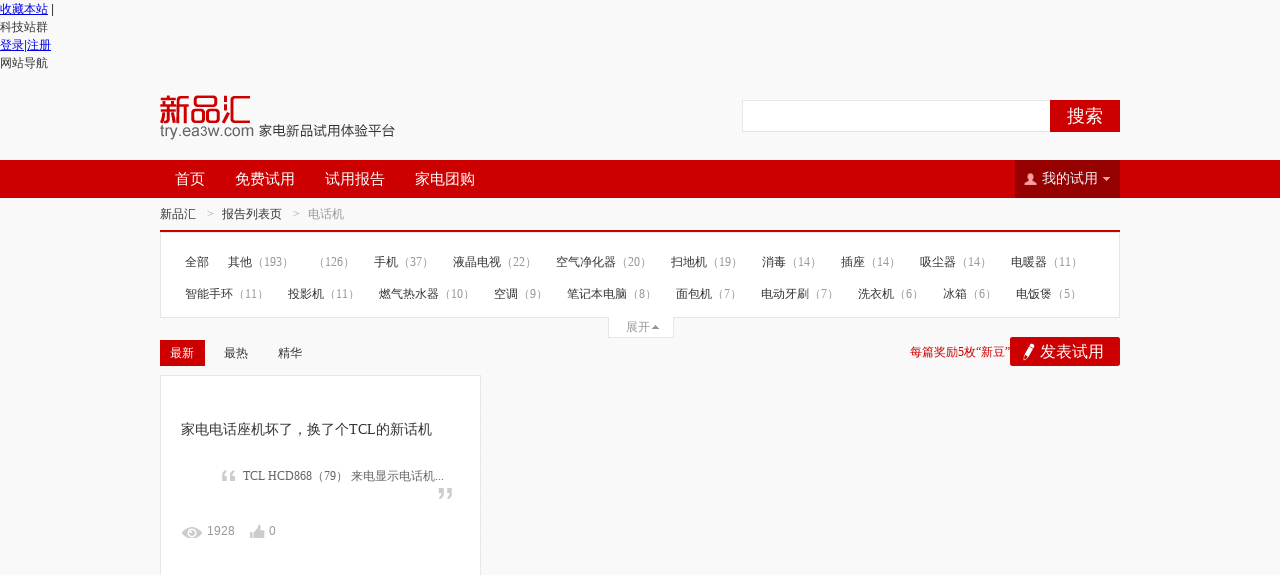

--- FILE ---
content_type: text/html
request_url: http://try.ea3w.com/report/681_0_1.html
body_size: 4533
content:
	
<!DOCTYPE HTML>
<html>
<head>
<meta charset="gbk"/>
<link rel="stylesheet" href="/css/web/reset.css" />
<link rel="stylesheet" href="/css/web/index.css" />
<title>电话机试用报告_试用中心－万维新品汇</title>
<meta name="keywords" content="电话机试用报告,试用中心,万维新品汇" />
<meta name="description" content="万维新品汇试用中心电话机最全面最真实最客观的家电产品试用体验报告，令你可以快速一览无余。同时您也可以参与进来，和大家一起分享您对家电产品的评价，还犹豫什么呢，快来参加吧！" />
<script src="/js/jq.js"></script>
<script src="//tv.ea3w.com/js/swfobject.js"></script>
<script>
var _hmt = _hmt || [];
(function() {
  var hm = document.createElement("script");
  hm.src = "https://hm.baidu.com/hm.js?8c1edd6212bd0456e85c004ff46e93cf";
  var s = document.getElementsByTagName("script")[0]; 
  s.parentNode.insertBefore(hm, s);
})();
</script>
</head>

<body>
<!-- 公共头 -->
<link rel="stylesheet" href="//www.ea3w.com/css/ea3w-topbar.css" media="all">
<script>
	function escapeHTML(a){
		a = "" + a;
		return a.replace(/&/g, "&amp;").replace(/</g, "&lt;").replace(/>/g, "&gt;").replace(/"/g, "&quot;").replace(/'/g, "&apos;");
	}
</script>
<div class="topbar-bar">
	<div class="topbar-wrap clearfix">
		<div class="topbar-group">
			<a href="#nolink" target="_self" class="group-btn" id="souchang">收藏本站</a>
			|
			<div class="group-site" id="all-site">
				<span>科技站群</span>
				<div class="group-layer" style="display: none;">
					<a href="//www.zol.com.cn"  title="ZOL中关村在线" class="g-zol">中关村在线</a>
					<a href="//www.pchome.net/" title="PChome电脑之家" class="g-pchome">PChome</a>
					<a href="//www.fengniao.com/" title="蜂鸟" class="g-fn">蜂鸟</a>
					<a href="//www.ea3w.com/" title="万维家电网" class="g-ea3w">万维家电网</a>

					<a href="//www.zhiding.cn/" title="至顶网" class="g-zdnet">至顶网</a>
				</div>
			</div>
		</div>
		<div class="topbar-side">
			<div class="topbar-login" id="reg-log"><script>document.write('<a href="//service.ea3w.com/login.php?url='+escapeHTML(window.location.href)+'" target="_self">');</script>登录</a>|<script>document.write('<a href="//service.ea3w.com/register.php?url='+escapeHTML(window.location.href)+'" target="_self">');</script>注册</a></div>
			 <span id="main">
			</span>
			<div class="topbar-nav" id="web-daohang">
				<span class="">网站导航</span>
				<div class="nav-layer clearfix" style="display:none ;">
					<div class="item-1">
						<span class="hd">资讯频道</span>
						<div class="clearfix">
							<a href="//tv.ea3w.com/">电视频道</a>
							<a href="//labs.ea3w.com/">评测中心</a>
							<a href="//gs.ea3w.com/">燃气灶频道</a>
							<a href="//ac.ea3w.com/">空调频道</a>
							<a href="//market.ea3w.com/">行情中心</a>
							<a href="//rsq.ea3w.com/">热水器频道</a>
							<a href="//icebox.ea3w.com/">冰箱频道</a>
							<a href="//news.ea3w.com/">新闻中心</a>
							<a href="//zh.ea3w.com/">家电展会</a>
							<a href="//washer.ea3w.com/">洗衣机频道</a>
							<a href="//nous.ea3w.com/">常识中心</a>
							<a href="//kitchen.ea3w.com/">厨房频道</a>
							<a href="//weibolu.ea3w.com/">微波炉频道</a>
							<a href="//mobile.ea3w.com/">手机频道</a>
							<a href="//xjd.ea3w.com/">小家电频道</a>
							<a href="//3d.ea3w.com/">3D电视频道</a>
							<a href="//smartywear.ea3w.com/">智能穿戴</a>
							<a href="//se.ea3w.com/">抽油烟机</a>
							<a href="//pc.ea3w.com/">笔记本频道</a>
						</div>
					</div>
					<div class="item-2">
						<span class="hd">产品中心</span>
						<div class="clearfix">
							<a href="//price.ea3w.com/">家电报价</a>
							<a href="//www.ea3w.com/ProductTop/hot_top_0_0_0_0.html">家电排行榜</a>
							<a href="//price.ea3w.com/new/">家电新品</a>
							<a href="//price.ea3w.com/maintain/">家电维修商</a>
							<a href="//price.ea3w.com/jdbk/">家电百科</a>
							<a href="//shop.ea3w.com/">家电经销商</a>
							<a href="//price.ea3w.com/pinpai/">品牌馆</a>
						</div>
					</div>
					<div class="item-3">
						<span class="hd">互动体验</span>
						<div class="clearfix">
							<!-- <a href="//tuan.ea3w.com/">特惠a购</a> -->
							<a href="//try.ea3w.com/">新品汇</a>
							<a href="//meishi.ea3w.com/">美食圈</a>
							<a href="//k.ea3w.com/">酷玩频道</a>
							<a href="//mai.ea3w.com/">科技买手</a>
							<a href="//ces.ea3w.com/">2017CES</a>
						</div>
					</div>
				</div>
			</div>
		</div>
	</div>
</div>
<div class="global-header clearfix">
<div class="logo-box"><strong class="logo"></strong></div>
<div class="search-box clearfix"><form action="/search.php"><input type="text" name="keyword" class="search-text" value=""><input type="submit" value="搜索" class="search-btn"></form></div>
</div>
<!-- 导航 -->
<div class="nav-box">
<div class="wrapper clearfix">
<ul class="nav-list">
<li><a href="//try.ea3w.com">首页</a></li>
<li><a href="/0/0_1.html">免费试用</a></li>
<li><a href="/report/0_0_1.html">试用报告</a></li>
<li><a href="//tuan.ea3w.com">家电团购</a></li>
</ul>

<div class="nav-handle" id="myTry">
<span>我的试用</span>
<i class="icon"></i>
<div class="nav-handle-pup" >
<a href="/user0/0_1.html">我的申请</a>
<a href="/sentReport/0">发表试用</a>
</div>
</div>

</div>
</div>
<div class="wrapper">
<div class="curmb">
<a href="/">新品汇</a>
                     <em>&gt;</em><a href="/report/0_0_1.html" title='报告列表页'>报告列表页</a>            
                                         <em>&gt;</em><span>电话机</span>
                    </div>
</div>
<div class="wrapper">
    <!-- appliances-sort -->
    <div class="appliances-sort clearfix">
    <div class="appliances-sort-box">
    <a href="/report/0_0_1.html" >全部</a>
        <a href="/report/1_0_1.html" >其他<span>（193）</span></a>
        <a href="/report/0_0_1.html" ><span>（126）</span></a>
        <a href="/report/57_0_1.html" >手机<span>（37）</span></a>
        <a href="/report/314_0_1.html" >液晶电视<span>（22）</span></a>
        <a href="/report/406_0_1.html" >空气净化器<span>（20）</span></a>
        <a href="/report/440_0_1.html" >扫地机<span>（19）</span></a>
        <a href="/report/758_0_1.html" >消毒<span>（14）</span></a>
        <a href="/report/695_0_1.html" >插座<span>（14）</span></a>
        <a href="/report/444_0_1.html" >吸尘器<span>（14）</span></a>
        <a href="/report/407_0_1.html" >电暖器<span>（11）</span></a>
        <a href="/report/763_0_1.html" >智能手环<span>（11）</span></a>
        <a href="/report/14_0_1.html" >投影机<span>（11）</span></a>
        <a href="/report/415_0_1.html" >燃气热水器<span>（10）</span></a>
        <a href="/report/345_0_1.html" >空调<span>（9）</span></a>
        <a href="/report/16_0_1.html" >笔记本电脑<span>（8）</span></a>
        <a href="/report/690_0_1.html" >面包机<span>（7）</span></a>
        <a href="/report/434_0_1.html" >电动牙刷<span>（7）</span></a>
        <a href="/report/372_0_1.html" >洗衣机<span>（6）</span></a>
        <a href="/report/359_0_1.html" >冰箱<span>（6）</span></a>
        <a href="/report/425_0_1.html" >电饭煲<span>（5）</span></a>
        <a href="/report/696_0_1.html" >开关<span>（5）</span></a>
        <a href="/report/413_0_1.html" >电热水器<span>（5）</span></a>
        <a href="/report/423_0_1.html" >压力锅<span>（5）</span></a>
        <a href="/report/409_0_1.html" >抽油烟机<span>（4）</span></a>
        <a href="/report/432_0_1.html" >剃须刀<span>（4）</span></a>
        <a href="/report/634_0_1.html" >电烤箱<span>（4）</span></a>
        <a href="/report/427_0_1.html" >按摩器<span>（3）</span></a>
        <a href="/report/408_0_1.html" >加湿器<span>（3）</span></a>
        <a href="/report/424_0_1.html" >燃气灶<span>（3）</span></a>
        <a href="/report/405_0_1.html" >电风扇<span>（3）</span></a>
        <a href="/report/752_0_1.html" >电动车<span>（3）</span></a>
        <a href="/report/15_0_1.html" >数码相机<span>（2）</span></a>
        <a href="/report/666_0_1.html" >挂烫机<span>（2）</span></a>
        <a href="/report/697_0_1.html" >遥控器<span>（2）</span></a>
        <a href="/report/420_0_1.html" >电磁炉<span>（2）</span></a>
        <a href="/report/410_0_1.html" >微波炉<span>（2）</span></a>
        <a href="/report/412_0_1.html" >饮水机<span>（2）</span></a>
        <a href="/report/688_0_1.html" >净水机<span>（2）</span></a>
        <a href="/report/617_0_1.html" >豆浆机<span>（2）</span></a>
        <a href="/report/681_0_1.html" class="cur">电话机<span>（1）</span></a>
        <a href="/report/435_0_1.html" >电吹风<span>（1）</span></a>
        <a href="/report/655_0_1.html" >足浴盆<span>（1）</span></a>
        <a href="/report/670_0_1.html" >空调扇<span>（1）</span></a>
        <a href="/report/676_0_1.html" >健康秤<span>（1）</span></a>
        <a href="/report/630_0_1.html" >电饼铛<span>（1）</span></a>
        <a href="/report/675_0_1.html" >洗碗机<span>（1）</span></a>
        </div>
    <i class="ico ico-down">展开</i>
    </div>
     <!-- // appliances-sort end -->
     <div class="appliances-fliter">
     <span>
          <a class="cur">最新</a>
          <a href="/report/681_1_1.html">最热</a>
          <a href="/report/681_2_1.html">精华</a>
          </span>
     <div class="write-try"><i>每篇奖励5枚“新豆”</i><a href="/sentReport/0">发表试用</a></div>
     </div>
     <ul class="appliances-list clearfix">
               <li>
<div class="list-box">
<a href="/419445/164.html" target="_blank">
<img src="//img2.ea3w.com/try/2_660x440/140713573253df2ff413bd7.jpg" width="280" height="210" alt="" >
<span class="title">家电电话座机坏了，换了个TCL的新话机</span>
</a>
<div class="user-comt">
<img src="//ucenter.ea3w.com/data/avatar/000/41/94/45_avatar_big.jpg" width="30" height="30" alt="" >
<p>TCL HCD868（79） 来电显示电话机...</p>
</div>
<p class="user-favorite"><span class="view">1928</span><a href="javascript:void(0);" class="like" toHit="164">0</a></p>
</div>
</li>
          </ul>
<div class="page">
<span>1</span>
</div>
</div>
<script>
$(".appliances-sort .ico").click(function(){
if($(this).text()=='展开'){
$(this).addClass("ico-down").text('收起');
$(this).prev(".appliances-sort-box").height('auto');
}
else{
$(this).removeClass("ico-down").text('展开');
$(this).prev(".appliances-sort-box").height(64);
}
})
$(".appliances-list li").mouseover(function(){
$(this).addClass('hover');
}).mouseout(function(){
$(this).removeClass('hover');
});

$(function(){
//鼠标移入显示外边框
$('.list-box').mouseover(function(){
$(this).parents("li").addClass("hover");
}).mouseout(function(){
$(this).parents("li").removeClass("hover");
});
});
</script>
<script src="/js/web/recommend.js"></script><link rel="stylesheet" href="//www.ea3w.com/css/ea3w-footer.css" media="all">
<div class="footer-bar">
	<div class="footer-wrap">
		<div class="footer-bottom"><span>频道合作QQ:14922127</span>|<a href="//www.ea3w.com/flts.htm" rel="nofollow">法律投诉</a>|<a href="//www.ea3w.com/service.htm" rel="nofollow">万维服务</a>|<a href="//www.ea3w.com/about.htm" rel="nofollow">关于万维</a>|<a href="//www.ea3w.com/friend_link.php">友情链接</a>|<a href="//wap.ea3w.com/">Wap站</a>|<a href="//www.ea3w.com/lianxi.htm" rel="nofollow">联系我们</a>|<a href="//www.ea3w.com/zhaopin.htm" rel="nofollow">招贤纳士</a>|<a href="//www.ea3w.com/sitemap.html">站点地图</a>|<a href="//www.ea3w.com/yonghufuwu.htm" rel="nofollow">用户服务</a>|<a href="//www.ea3w.com/yinsiquan.htm" rel="nofollow">隐私声明</a>|<a href="//price.ea3w.com/review/">百科归档</a></div>
		<div class="footer-copuright">
			<!--<span class="cnet"></span>-->
			<a href="//open.baidu.com/data/ms/nav/v" class="bd-ico">百度大联盟认证黄金会员</a>
			<p>万维家电网 版权所有</p>
			<p>北京市朝阳区望京园602号楼8层919</p>
			<p>北京市公安局海淀分局 1101082134 京ICP证16030720号</p>
		</div>
	</div>
</div>	
<script language="JavaScript" src="//js.ea3w.com/pv.js"></script>
<script language="JavaScript" type="text/javascript" src="//stat.ea3w.com/ol_ea.js"></script>
<!--2016-4-26 去掉<script src="//dw.cbsi.com.cn/js/dw.js"></script>-->
<script src="//icon.zol-img.com.cn/ea3w/mainpage/js/ea3w-top-new.js"></script>
<script type="text/javascript">
host=location.hostname;
path=location.pathname;
$host=location.hostname;
switch($host){
case "tv.ea3w.com":host_cnname='电视频道';break;
case "www.ea3w.com":host_cnname='首页';break;
case "washer.ea3w.com":host_cnname='洗衣机频道';break;
case "icebox.ea3w.com":host_cnname='冰箱频道';break;
case "ac.ea3w.com":host_cnname='空调频道';break;
case "audio.ea3w.com":host_cnname='家庭影院old频道';break;
case "dv.ea3w.com":host_cnname='数码相机频道';break;
case "mp3.ea3w.com":host_cnname='mp3频道';break;
case "digital.ea3w.com":host_cnname='数码频道';break;
case "news.ea3w.com":host_cnname='新闻频道';break;
case "kitchen.ea3w.com":host_cnname='厨卫频道';break;
case "xjd.ea3w.com":host_cnname='小家电频道';break;
case "mobile.ea3w.com":host_cnname='手机频道';break;
case "pc.ea3w.com":host_cnname='笔记本频道';break;
case "market.ea3w.com":host_cnname='行情频道';break;
case "nous.ea3w.com":host_cnname='常识频道';break;
case "labs.ea3w.com":host_cnname='评测频道';break;
case "active.ea3w.com":host_cnname='专题频道';break;
case "data.ea3w.com":host_cnname='调研频道';break;
case "theater.ea3w.com":host_cnname='家庭影院频道';break;
case "gome.ea3w.com":host_cnname='国美频道';break;
case "led.ea3w.com" :host_cnname='LED频道';break;
case "weibolu.ea3w.com" :host_cnname='微波炉频道';break;
case "se.ea3w.com" :host_cnname='抽油烟机频道';break;
case "gs.ea3w.com" :host_cnname='燃气灶频道';break;
case "rsq.ea3w.com" :host_cnname='热水器频道';break;
case "doujiang.ea3w.com" :host_cnname='豆浆机频道';break;
default:host_cnname="其它";
}
host_cnname='/'+host_cnname+path;
//var pageTracker = _gat._getTracker("UA-5431748-1");
//pageTracker._trackPageview(host_cnname);
</script>
<!--baidu-->
<script type="text/javascript">
var _bdhmProtocol = (("https:" == document.location.protocol) ? " https://" : " //");
document.write(unescape("%3Cscript src='" + _bdhmProtocol + "hm.baidu.com/h.js%3F11484022a8d95d1c0db028accb22ebd2' type='text/javascript'%3E%3C/script%3E"));
</script>
<!--baidu-->
<script>
var myTry = $('#myTry');
if(myTry){
myTry.mouseover(function(){
$('.nav-handle-pup').show();
//myTry.children('.nav-handle-pup').toggle();
});
myTry.mouseout(function(){
$('.nav-handle-pup').hide();
//myTry.children('.nav-handle-pup').toggle();
});
}
</script>
</body>
</html>

--- FILE ---
content_type: text/css
request_url: http://try.ea3w.com/css/web/reset.css
body_size: 329
content:
/* reset */
@charset "gbk";
body,h1,h2,h3,h4,h5,h6,dl,dt,dd,ul,ol,li,th,td,p,blockquote,pre,form,fieldset,legend,input,button,textarea,hr{ margin: 0; padding: 0; }
body{ font: 12px/1.5 Arial; color: #333; }
select,input,button{ vertical-align: middle; font-size: 100%; }
ul,ol{ list-style: none; }
fieldset,img{ border: 0; }
em{ font-style: normal; }
.clearfix:after{ content:"."; display: block; visibility: hidden; clear: both; height: 0; font-size: 0; }
.clearfix{ *zoom: 1; }

--- FILE ---
content_type: application/javascript
request_url: http://try.ea3w.com/js/web/recommend.js
body_size: 765
content:
//点赞
	$(".like").click(function(){
		
		var toSupportObj = $(this);
		var toSupportId = $(this).attr("toHit");
		if(readCookie("recommend"+toSupportId)==toSupportId){
			alert("您已对该报告点过赞了~");
			return;
		}
		$.ajax({
			url:"//try.ea3w.com/ajax/recommend.php",
			type:'post',
			data:{toSupportId:toSupportId},
			datatype:'text',
			async:true,
			success:function(info){
				if(info=='ok'){
					toSupportObj.html(parseInt(toSupportObj.html())+1);
					writeCookie("recommend"+toSupportId,toSupportId,1);
					toSupportObj.css({ backgroundPosition: " -214px -205px", color: "#999" });
				}else{
					alert("点赞失败！");
				}
			},
			error:function(info){
				alert("点赞失败！");
			}
		});
		
	});
	
	//默认被点赞的颜色变深
	$(".like").each(function(){
		
		 var cId = $(this).attr("toHit");
		 if(readCookie("recommend"+cId)){
			$(this).css({ backgroundPosition: " -214px -205px", color: "#999" });
			$(this).attr("title","已经赞过了~");
		 }
	});
//写cookie
function writeCookie(name,value,day)
{
	expire="";
	expire=new Date();
	expire.setTime(expire.getTime()+day*24*3600*1000);
	expire=expire.toGMTString();
	document.cookie=name+"="+escape(value)+";expires="+expire;
}
//读cookie
function readCookie(name)
{
	cookieValue="";
	search1=name+"=";
	if(document.cookie.length>0)
	{
	offset=document.cookie.indexOf(search1) ;
	if(offset!=-1)
	{
	       offset+=search1.length;
	end=document.cookie.indexOf(";",offset);
	if(end==-1)
	    end= document.cookie.length;
	cookieValue=unescape(document.cookie.substring(offset,end)); 
	}
	}
	return cookieValue;
}

--- FILE ---
content_type: application/x-javascript
request_url: http://zdw.w8.com.cn/p.ht?h=&t=1768991&c=
body_size: 5807
content:
var third_ip_ck = '7sKA4P7zj7QuOTUxNzQ0LjE3Njg5OTE5NTA=';
var _tMyZClick_value= '';
var uv = '3.148.216.18';
var se = '5935d69423d108502058fba0f2a6da86';
writeck('ip_ck', '7sKA4P7zj7QuOTUxNzQ0LjE3Njg5OTE5NTA=',24*3650);
var ip_ck=readck("ip_ck");var ip=uv;var v_n=parseInt(readck("vn"));if(isNaN(v_n)){v_n=0}var vn=v_n;var l_v=parseInt(readck("lv"));if(isNaN(l_v)){l_v=0}var lv=l_v;if((+new Date()/1000)-l_v>7200){lv=parseInt(+new Date()/1000);vn++;writeck("lv",lv,24*365);writeck("vn",vn,24*365)}var flash=getflash();var cs;if(typeof(document.defaultCharset)=="string"){cs=document.defaultCharset}else{if(typeof(document.characterSet)=="string"){cs=document.characterSet}else{cs="unknown"}}var ti=gettitle();var sc=navigator.appName=="Netscape"?screen.pixelDepth:screen.colorDepth;var sr=screen.width+"x"+screen.height;if(typeof(zol_article_content_height)=="undefined"){zol_article_content_height=0}if(typeof(pv_manuid)=="undefined"){pv_manuid=0}function getDomainOf(a){var b=a.split("/");hn=b[2];if(typeof(hn)=="undefined"||hn==""){return}str=hn.replace(/\.(com|net|org|cn$)\.?.*/,"");if(str.lastIndexOf(".")==-1){dm="."+hn}else{str=str.substring(str.lastIndexOf("."));dm=hn.substring(hn.lastIndexOf(str))}return dm}function deleteck(c){var b="";var a=getDomain();b=new Date((new Date()).getTime()-3600);b="; expires="+b.toGMTString();var d=readck(c);document.cookie=c+"="+d+b+";domain="+a+";path=/; "}var hexcase=0;var b64pad="";var chrsz=8;function hex_md5(a){return binl2hex(core_md5(str2binl(a),a.length*chrsz))}function core_md5(p,k){p[k>>5]|=128<<((k)%32);p[(((k+64)>>>9)<<4)+14]=k;var o=1732584193;var n=-271733879;var m=-1732584194;var l=271733878;for(var g=0;g<p.length;g+=16){var j=o;var h=n;var f=m;var e=l;o=md5_ff(o,n,m,l,p[g+0],7,-680876936);l=md5_ff(l,o,n,m,p[g+1],12,-389564586);m=md5_ff(m,l,o,n,p[g+2],17,606105819);n=md5_ff(n,m,l,o,p[g+3],22,-1044525330);o=md5_ff(o,n,m,l,p[g+4],7,-176418897);l=md5_ff(l,o,n,m,p[g+5],12,1200080426);m=md5_ff(m,l,o,n,p[g+6],17,-1473231341);n=md5_ff(n,m,l,o,p[g+7],22,-45705983);o=md5_ff(o,n,m,l,p[g+8],7,1770035416);l=md5_ff(l,o,n,m,p[g+9],12,-1958414417);m=md5_ff(m,l,o,n,p[g+10],17,-42063);n=md5_ff(n,m,l,o,p[g+11],22,-1990404162);o=md5_ff(o,n,m,l,p[g+12],7,1804603682);l=md5_ff(l,o,n,m,p[g+13],12,-40341101);m=md5_ff(m,l,o,n,p[g+14],17,-1502002290);n=md5_ff(n,m,l,o,p[g+15],22,1236535329);o=md5_gg(o,n,m,l,p[g+1],5,-165796510);l=md5_gg(l,o,n,m,p[g+6],9,-1069501632);m=md5_gg(m,l,o,n,p[g+11],14,643717713);n=md5_gg(n,m,l,o,p[g+0],20,-373897302);o=md5_gg(o,n,m,l,p[g+5],5,-701558691);l=md5_gg(l,o,n,m,p[g+10],9,38016083);m=md5_gg(m,l,o,n,p[g+15],14,-660478335);n=md5_gg(n,m,l,o,p[g+4],20,-405537848);o=md5_gg(o,n,m,l,p[g+9],5,568446438);l=md5_gg(l,o,n,m,p[g+14],9,-1019803690);m=md5_gg(m,l,o,n,p[g+3],14,-187363961);n=md5_gg(n,m,l,o,p[g+8],20,1163531501);o=md5_gg(o,n,m,l,p[g+13],5,-1444681467);l=md5_gg(l,o,n,m,p[g+2],9,-51403784);m=md5_gg(m,l,o,n,p[g+7],14,1735328473);n=md5_gg(n,m,l,o,p[g+12],20,-1926607734);o=md5_hh(o,n,m,l,p[g+5],4,-378558);l=md5_hh(l,o,n,m,p[g+8],11,-2022574463);m=md5_hh(m,l,o,n,p[g+11],16,1839030562);n=md5_hh(n,m,l,o,p[g+14],23,-35309556);o=md5_hh(o,n,m,l,p[g+1],4,-1530992060);l=md5_hh(l,o,n,m,p[g+4],11,1272893353);m=md5_hh(m,l,o,n,p[g+7],16,-155497632);n=md5_hh(n,m,l,o,p[g+10],23,-1094730640);o=md5_hh(o,n,m,l,p[g+13],4,681279174);l=md5_hh(l,o,n,m,p[g+0],11,-358537222);m=md5_hh(m,l,o,n,p[g+3],16,-722521979);n=md5_hh(n,m,l,o,p[g+6],23,76029189);o=md5_hh(o,n,m,l,p[g+9],4,-640364487);l=md5_hh(l,o,n,m,p[g+12],11,-421815835);m=md5_hh(m,l,o,n,p[g+15],16,530742520);n=md5_hh(n,m,l,o,p[g+2],23,-995338651);o=md5_ii(o,n,m,l,p[g+0],6,-198630844);l=md5_ii(l,o,n,m,p[g+7],10,1126891415);m=md5_ii(m,l,o,n,p[g+14],15,-1416354905);n=md5_ii(n,m,l,o,p[g+5],21,-57434055);o=md5_ii(o,n,m,l,p[g+12],6,1700485571);l=md5_ii(l,o,n,m,p[g+3],10,-1894986606);m=md5_ii(m,l,o,n,p[g+10],15,-1051523);n=md5_ii(n,m,l,o,p[g+1],21,-2054922799);o=md5_ii(o,n,m,l,p[g+8],6,1873313359);l=md5_ii(l,o,n,m,p[g+15],10,-30611744);m=md5_ii(m,l,o,n,p[g+6],15,-1560198380);n=md5_ii(n,m,l,o,p[g+13],21,1309151649);o=md5_ii(o,n,m,l,p[g+4],6,-145523070);l=md5_ii(l,o,n,m,p[g+11],10,-1120210379);m=md5_ii(m,l,o,n,p[g+2],15,718787259);n=md5_ii(n,m,l,o,p[g+9],21,-343485551);o=safe_add(o,j);n=safe_add(n,h);m=safe_add(m,f);l=safe_add(l,e)}return Array(o,n,m,l)}function md5_cmn(h,e,d,c,g,f){return safe_add(bit_rol(safe_add(safe_add(e,h),safe_add(c,f)),g),d)}function md5_ff(g,f,l,k,e,j,h){return md5_cmn((f&l)|((~f)&k),g,f,e,j,h)}function md5_gg(g,f,l,k,e,j,h){return md5_cmn((f&k)|(l&(~k)),g,f,e,j,h)}function md5_hh(g,f,l,k,e,j,h){return md5_cmn(f^l^k,g,f,e,j,h)}function md5_ii(g,f,l,k,e,j,h){return md5_cmn(l^(f|(~k)),g,f,e,j,h)}function safe_add(a,d){var c=(a&65535)+(d&65535);var b=(a>>16)+(d>>16)+(c>>16);return(b<<16)|(c&65535)}function bit_rol(a,b){return(a<<b)|(a>>>(32-b))}function str2binl(d){var c=Array();var a=(1<<chrsz)-1;for(var b=0;b<d.length*chrsz;b+=chrsz){c[b>>5]|=(d.charCodeAt(b/chrsz)&a)<<(b%32)}return c}function binl2str(c){var d="";var a=(1<<chrsz)-1;for(var b=0;b<c.length*32;b+=chrsz){d+=String.fromCharCode((c[b>>5]>>>(b%32))&a)}return d}function binl2hex(c){var b=hexcase?"0123456789ABCDEF":"0123456789abcdef";var d="";for(var a=0;a<c.length*4;a++){d+=b.charAt((c[a>>2]>>((a%4)*8+4))&15)+b.charAt((c[a>>2]>>((a%4)*8))&15)}return d}function binl2b64(d){var c="ABCDEFGHIJKLMNOPQRSTUVWXYZabcdefghijklmnopqrstuvwxyz0123456789+/";var f="";for(var b=0;b<d.length*4;b+=3){var e=(((d[b>>2]>>8*(b%4))&255)<<16)|(((d[b+1>>2]>>8*((b+1)%4))&255)<<8)|((d[b+2>>2]>>8*((b+2)%4))&255);for(var a=0;a<4;a++){if(b*8+a*6>d.length*32){f+=b64pad}else{f+=c.charAt((e>>6*(3-a))&63)}}}return f}var _final_url=document.URL;var _final_url_s=_final_url;if(_final_url.indexOf("#")!=-1){_final_url=_final_url.substr(0,_final_url.indexOf("#"));_final_url_s=_final_url}var _flag=_final_url.indexOf("?");if(_flag!=-1){_final_url=_final_url.substr(0,_flag)}var feClickHeat={clickInfo:function(h){var c=0,o="";var a=document.documentElement.clientWidth;var n=document.documentElement.clientHeight;var j=document.documentElement.scrollTop;if(j==0){j=document.body.scrollTop}_obj=feClickHeat.getPosition(h);o=feClickHeat.makeOutput([_obj.x,_obj.y,h.offsetWidth,h.offsetHeight,a,n,j]);var p="";p=h.innerHTML;p=p.replace(new RegExp("\n|\r","g"),"");p=p.replace(new RegExp("</?.+?>","g"),"");text1=p.substr(0,72);p=encodeURIComponent(text1);if(""==p){p=h.id}o+="{{Z}}"+p;var m=h.getAttribute("zdw_cposid");o+="{{Z}}"+m;var f=h.href;if(typeof(f)=="undefined"||f==""){return}if(f.match(/^http:\/\//)){var l=f;var q=hex_md5(_final_url_s+l);writeck(q,o,0.025)}var g=hex_md5(_final_url_s);writeck(g,o,0.025);if(f.indexOf("zol.com")==-1&&f.indexOf("fengniao.com")==-1&&f.indexOf("xiyuit.com")==-1&&f.indexOf("cnmo.com")==-1&&f.indexOf("xgo.com.cn")==-1&&f.indexOf("pchome.net")==-1&&f.indexOf("xiaoshuoku.com.cn")==-1&&f.indexOf("wolun.com.cn")==-1&&f.indexOf("ea3w.com")==-1&&f.indexOf("2u.com.cn")==-1&&f.indexOf("zdnet.com.tw")==-1&&f.indexOf("3qit.com")==-1&&f.indexOf("-img.com.cn")==-1&&f.indexOf("-img.com")==-1&&f.indexOf("55bbs.com")==-1&&f.indexOf("kdslife.com")==-1&&f.indexOf("xyx.hao123.com")==-1&&f.indexOf("skycn.com")==-1){var k=h.innerText;var b=new Date().getTime();var d=escape(b*1000+Math.round(Math.random()*1000));var e="//linkout.zol.com.cn/images/pvhit0011.gif?t="+d+"&"+f+"&ip_ck="+ip_ck+"&lv="+lv+"&vn="+vn+"&sr="+sr+"&sc="+sc+"&fl="+flash+"&ti="+k+"&se="+se+"&uv="+uv+"&cv="+o;document.getElementById("dot_pvm").src=e}},getPosition:function(b){var a=b.offsetLeft+(b.currentStyle?feClickHeat.isInt(parseInt(b.currentStyle.borderLeftWidth)):0);var c=b.offsetTop+(b.currentStyle?feClickHeat.isInt(parseInt(b.currentStyle.borderTopWidth)):0);while(b.offsetParent){b=b.offsetParent;a+=b.offsetLeft+(b.currentStyle?feClickHeat.isInt(parseInt(b.currentStyle.borderLeftWidth)):0);c+=b.offsetTop+(b.currentStyle?feClickHeat.isInt(parseInt(b.currentStyle.borderTopWidth)):0)}return{x:a,y:c}},isInt:function(a){return isNaN(a)?0:a},numFormat:function(a){var b=a.toString(16);b=b.slice(0,-1)+(parseInt(b.slice(-1),16)+16).toString(36);return b},makeOutput:function(b){var d="";for(var c=0,a=b.length;c<a;c++){d+=feClickHeat.numFormat(b[c])}return d}};var z_click_time=0;var MyZClickFlag="";var ClickClose=1;function MyZClickLog(F){var k,d,I,w;if(!F){F=window.event}k=F.srcElement||F.target||null;d=new Date();if(d.getTime()-z_click_time<1000){return true}z_click_time=d.getTime();try{I=k.tagName.toLowerCase()}catch(F){return}if(k.parentNode.tagName){w=k.parentNode.tagName.toLowerCase()}var r=0;if("a"==I||"object"==I||"embed"==I){r=1}else{if("a"==w){r=1;k=k.parentNode}}pparent=check_pparent_a(k);if(pparent){r=1;k=pparent}if(I!="body"){var y=_final_url_s;var A=k.href;var z="";if(typeof(A)=="undefined"){A=""}if(A.indexOf("#")!=-1){A=A.substr(0,A.indexOf("#"))}if(k.tagName.toLowerCase()=="a"){z=k.innerHTML}var G;if(I=="object"){G=k.id}if(typeof(G)=="undefined"){G=""}var x=k.id;if(typeof(x)=="undefined"||x==""){x=k.parentNode.id}var o=k.getAttribute("zdwid");if(typeof(o)=="string"){x=o}var v=k.getAttribute("merchantId");if(v==null){v=""}var s=k.offsetWidth;var D=k.offsetHeight;var B=document.documentElement.clientWidth;var c=document.documentElement.clientHeight;var q=document.documentElement.scrollTop;if(q==0){q=document.body.scrollTop}var C=document.documentElement.scrollLeft;if(C==0){C=document.body.scrollLeft}var u=getLeft(k);var t=getTop(k);t=t-q;var g=F.clientX;var b=F.clientY;var p;if(location.hostname=="mofang.zol.com"||location.hostname=="maijia.zol.com"){zol_merchant_userid=readck("zol_merchant_userid");if(zol_merchant_userid){p=zol_merchant_userid}else{p=readck("zol_userid")}}else{if(location.hostname=="zdw.zol.com.cn"){p=readck("zdw_userName")}else{p=readck("zol_userid")}}var j=new Date().getTime();var n=escape(j*1000+Math.round(Math.random()*1000));var m="//pvc.zol.com.cn/images/pvhit0001.gif?t="+n+"&ip_ck="+ip_ck+"&userid="+p+"&refer="+y+"&url="+A+"&ad_id="+G+"&tag_id="+x+"&cw="+B+"&ch="+c+"&ew="+s+"&eh="+D+"&st="+q+"&js_txt="+z+"&_ex="+u+"&_ey="+t+"&_mx="+g+"&_my="+b+"&_merid="+v+"&_left_st="+C;var l=document.createElement("img");l.border=0;l.style.display="none";l.width=1;l.height=1;l.src=m;document.getElementsByTagName("head")[0].appendChild(l)}if(r){ClickClose=0;feClickHeat.clickInfo(k);var J=path="";J=k.href;if(""==J){J=k.data}if(typeof(J)=="undefined"||J==""){return}path=MyZClickPath(k);MyZClickFlag=path;if(J.match(/^http:\/\//)){var E=J;var h=hex_md5(_final_url_s+E);writeck("MyZClick_"+h,MyZClickFlag,0.025)}var a=hex_md5(_final_url_s);writeck("MyZClick_"+a,MyZClickFlag,0.025);if(typeof(k.href)!="undefined"){var f=getDomainOf(k.href);if(f&&getDomain()!=f){var n=escape(j*1000+Math.round(Math.random()*1000));var H=document.createElement("script");H.src="//zdw.w8.com.cn/ptc.ht?h=&t="+n+"&mzcv="+MyZClickFlag;H.type="text/javascript";document.getElementsByTagName("head")[0].appendChild(H)}}}}function MyZClickPath(d){var f=[];for(;d&&d.nodeType==1;d=d.parentNode){var b=0;for(var e=d.previousSibling;e;e=e.previousSibling){if(e.id=="BAIDU_DUP_fp_wrapper"){continue}if(e.tagName==d.tagName){++b}}var c=d.tagName.toLowerCase();var a=(b?"["+(b+1)+"]":"");f.splice(0,0,c+a)}return f.length?"/"+f.join("/")+"/":null}function MyZClick(){}var _clickHeat_value="";var _clickHeat_text="";var _clickHeat_posid="";var _MyZClickFlag_value="";var _final_refer=typeof(_zpv_document_refer)=="string"?_zpv_document_refer:document.referrer;if(_final_refer){var _final_refer_s=_final_refer;if(_final_refer.indexOf("#")!=-1){_final_refer=_final_refer.substr(0,_final_refer.indexOf("#"))}var _flag=_final_refer.indexOf("?");if(_flag!=-1){_final_refer=_final_refer.substr(0,_flag)}var _Rclick_ckname=hex_md5(_final_refer_s+_final_url_s);var _Rclick_ckname1=hex_md5(_final_refer_s);_MyZClickFlag_value=readck("MyZClick_"+_Rclick_ckname);if(typeof(_zpv_document_refer)=="string"&&_MyZClickFlag_value==""){_final_refer_s=_final_url_s;_Rclick_ckname=hex_md5(_final_refer_s+_final_url_s);_MyZClickFlag_value=readck("MyZClick_"+_Rclick_ckname)}if(_MyZClickFlag_value==""){var refer_domain=getDomainOf(_final_refer);if(refer_domain&&getDomain()!=refer_domain){_MyZClickFlag_value=_tMyZClick_value}else{_MyZClickFlag_value=readck("MyZClick_"+_Rclick_ckname1)}}deleteck("MyZClick_"+_Rclick_ckname);deleteck("MyZClick_"+_Rclick_ckname1);var _clickHeat_tmp=readck(_Rclick_ckname);if(_clickHeat_tmp==""){var _clickHeat_tmp=readck(_Rclick_ckname1)}deleteck(_Rclick_ckname);deleteck(_Rclick_ckname1);if(_clickHeat_tmp!=""){var _clickHeat_arr=new Array();_clickHeat_arr=_clickHeat_tmp.split("{{Z}}");_clickHeat_value=_clickHeat_arr[0];_clickHeat_text=_clickHeat_arr[1];_clickHeat_posid=_clickHeat_arr[2]}}MyZClick.prototype={addevent:function(c,b,a){if(document.attachEvent){if(c){c.attachEvent("on"+b,a)}else{window.attachEvent("on"+b,a)}}else{if(document.addEventListener){if(c){c.addEventListener(b,a,false)}else{window.addEventListener(b,a,false)}}}},init:function(){this.addevent(document,"mousedown",MyZClickLog)}};var z_click_obj=new MyZClick();z_click_obj.init();var _load_time="";if(window.performance!=undefined){var now=new Date().getTime();_navigationStart=window.performance.timing.navigationStart;_load_time=now-_navigationStart}if(imgsrc.indexOf("//wappv.zol.com.cn/")>=0){imgsrc+="&ip_ck="+ip_ck}else{imgsrc+="&ip_ck="+ip_ck+"&lv="+lv+"&vn="+vn+"&sr="+sr+"&sc="+sc+"&fl="+flash+"&ti="+ti+"&se="+se+"&uv="+uv+"&cv="+_clickHeat_value+"&zmac="+zol_article_content_height+"&manuid="+pv_manuid+"&ldt="+_load_time+"&mzcv="+_MyZClickFlag_value+"&mztext="+_clickHeat_text+"&third_ip_ck="+third_ip_ck+"&posid="+_clickHeat_posid}if(null==document.getElementById("dot_pvm")){document.write('<img style="display:none" id="dot_pvm" border=0 width=1 height=1 src="//pic.zol-img.com.cn/dot.gif" />');document.write('<img style="display:none" border=0 width=1 height=1 src="'+imgsrc+'">')}else{var _img_document=document.createElement("img");_img_document.border=0;_img_document.style.display="none";_img_document.width=1;_img_document.height=1;_img_document.src=imgsrc;document.getElementsByTagName("head")[0].appendChild(_img_document)}function mouse_move(b){document.body.onmousemove="";if(imgsrc.match("//pv.zol")){var a=imgsrc.replace("//pv.zol","//pvm.zol");document.getElementById("dot_pvm").src=a}else{if(imgsrc.match("//pvsite.zol")){var a=imgsrc.replace("//pvsite.zol","//pvmsite.zol");document.getElementById("dot_pvm").src=a}else{if(imgsrc.match("//pvpchome.zol")){var a=imgsrc.replace("//pvpchome.zol","//pvmpchome.zol");document.getElementById("dot_pvm").src=a}else{if(imgsrc.match("//zpv.55bbs")){var a=imgsrc.replace("//zpv.55bbs","//zpvm.55bbs");document.getElementById("dot_pvm").src=a}}}}}document.body.onmousemove=function(a){mouse_move(a)};var MOJINGMOJING={run:function(g){if(typeof(g)!="object"||g.length<1){return}var b=readck("ip_ck");var e=readck("zol_userid");if(!e){e=readck("last_userid")}for(var h=0,d=g.length;h<d;h++){if(!g[h].type||!g[h].param){continue}if(g[h].mustlogin&&!e){continue}var f=Date.parse(new Date())/1000;var a="ck="+b+"&uid="+e+"&type="+g[h].type+"&"+g[h].param+"&tm="+f+"&r="+encodeURIComponent(document.referrer)+"&u="+encodeURIComponent(document.location);var c=new Image();c.src="//rs.zol.com.cn/"+g[h].site+"?"+a}}};if(typeof(mojingCfg)=="object"){setTimeout(function(){MOJINGMOJING.run(mojingCfg)},3000)}window.onbeforeunload=function(h){var c=document.URL;if(c.match("https://")){return}var d=new Date().getTime();var g=escape(d*1000+Math.round(Math.random()*1000));var f="//linkout.zol.com.cn/images/pvhit0012.gif?t="+g+"&event=click_close&ip_ck="+ip_ck+"&lv="+lv+"&vn="+vn+"&sr="+sr+"&sc="+sc+"&fl="+flash+"&uv="+uv+"&third_ip_ck="+third_ip_ck;if(document.all){var j=window.event.screenX-window.screenLeft;var a=j>document.documentElement.scrollWidth-20;if(a||window.event.clientY<0||window.event.altKey){document.getElementById("dot_pvm").src=f}}else{if(ClickClose==1){document.getElementById("dot_pvm").src=f}else{ClickClose=1}}};window.onunload=function(){var a=document.URL;if(a.match("https://")){return}var b=new Date().getTime();var d=escape(b*1000+Math.round(Math.random()*1000));var c="//linkout.zol.com.cn/images/pvhit0012.gif?t="+d+"&event=click_close&ip_ck="+ip_ck+"&lv="+lv+"&vn="+vn+"&sr="+sr+"&sc="+sc+"&fl="+flash+"&uv="+uv+"&third_ip_ck="+third_ip_ck;if(document.documentElement.scrollWidth==0){document.getElementById("dot_pvm").src=c}};function questionnaire(){var a=document.URL}function getTop(a){var b=a.offsetTop;if(a.offsetParent!=null){b+=getTop(a.offsetParent)}return b}function getLeft(a){var b=a.offsetLeft;if(a.offsetParent!=null){b+=getLeft(a.offsetParent)}return b}function check_pparent_a(a){for(i=1;i<=5;i++){if(a&&a.parentNode){pparent=a.parentNode;if(pparent.tagName&&typeof pparent.tagName=="string"){pparent_tag=pparent.tagName.toLowerCase()}a=pparent;if(pparent_tag=="a"){return a}}}};


--- FILE ---
content_type: application/javascript
request_url: http://js.ea3w.com/pv.js
body_size: 2246
content:
if(typeof(pvhitimgview)=="undefined"){
	var pvhitimgview=true;
	function pv_rport(dm,f) {
		var i = dm.indexOf(f);
		if (i > 0) {
			return  dm.substring(0, i);
		}
		return dm;
	}

	function getRefUrl(refUrl) {
		if (refUrl.indexOf('ref0') > -1){
			var regexstr = /(?:\&|\?)ref0=([\s\S]*?)$/i;
			refUrl = refUrl.match(regexstr);
			refUrl = encodeURI(refUrl[1]);
			return refUrl;
		}
	}
	function getDomain(){
		var dm = '';
		hn=location.hostname;
		str=hn.replace(/\.(com|net|org|cn$)\.?.*/,"");
		if(str.lastIndexOf(".") == -1)
			dm = "." + hn;
		else
		{
			str = str.substring(str.lastIndexOf("."));
			dm = hn.substring(hn.lastIndexOf(str));
		}
		return dm;
	}

	function getflash(){
		var i,flash;
		if (window.ActiveXObject){
			for(i=12;i>0;i--){
				try{
					flash=new ActiveXObject("ShockwaveFlash.ShockwaveFlash."+i);
					return i+".0";
				}
				catch(e){
				}
			}
		}
		else if (navigator.plugins&&navigator.plugins.length){
			for (i=0;i<navigator.plugins.length;i++){
				if (navigator.plugins[i].name.indexOf('Shockwave Flash')!=-1){
					return navigator.plugins[i].description.split(" ")[2];
				}
			}
		}
		return "Not enabled";
	}


	function readck(name){
		var cookieValue = "";
		var search_s = name + "=";
		if(document.cookie.length > 0)
		{ 
			offset = document.cookie.indexOf(search_s);
			if (offset != -1)
			{ 
				offset += search_s.length;
				end = document.cookie.indexOf(";", offset);
				if (end == -1) end = document.cookie.length;
				cookieValue = unescape(document.cookie.substring(offset, end))
			}
		}
		return cookieValue;
	}

	function writeck(name, value, hours){
		var expire = "";
		var dm = getDomain();
		if(hours != null)
		{
			expire = new Date((new Date()).getTime() + hours * 3600000);
			expire = "; expires=" + expire.toGMTString();
		}
		document.cookie = name + "=" + escape(value) + expire + ";domain=" + dm + ";path=/; ";
	}

	function randck(){
		return Math.floor(Math.random()*256);
	}

	function gettitle(){
		var title;
		if (typeof(encodeURIComponent)=="function"){
			if (document.title){
				if (window.RegExp){
					var tire=new RegExp("^"+window.location.protocol+"//"+window.location.hostname+"\\s-\\s");
					title=document.title.replace(tire,"");
				}
			}else{
				title=document.title;
			}
			title=encodeURIComponent(title);
		}else{
			title='';
		}
		return title;
	}
	function getRefer(){
		var refer;
		if(typeof(_zpv_document_refer)=="undefined"){
			refer = document.referrer;
		} else {
			if(''==_zpv_document_refer){
				refer = document.referrer;
			} else {
				refer = _zpv_document_refer;
			}
		}
		return refer;
	}

	var imgsrc='';
	function pv_d(){
		var _check_url = document.URL;
		if(_check_url.indexOf('#cwmysxghgu')!=-1){
			return;
		}
		var now = new Date().getTime();
		var pv_userid;
		var dm = getDomain();
		if(dm==".fengniao.com"){
			var fn_userid = readck('bbuserid');
			if(fn_userid != ''){
				pv_userid = 'fn_'+fn_userid;
			}
		} else if (location.hostname== "mofang.zol.com" || location.hostname == 'maijia.zol.com') {
			zol_merchant_userid = readck('zol_merchant_userid');
			if (zol_merchant_userid){
				pv_userid = zol_merchant_userid;
			} else {
				pv_userid = readck('zol_userid');
			}
		}else{
			if (location.hostname== "zdw.zol.com.cn"){
				pv_userid = readck('zdw_userName');
			}else{
				pv_userid = readck('zol_userid');
			}
		}
		var datestr=escape(now*1000+Math.round(Math.random()*1000));

		//增加产品线统计
		if(typeof(pv_subcatid)=="undefined")
			pv_subcatid=0;

		if(top.location==self.location){
			var refer_str = getRefer();
			refer_str=refer_str.replace(/\</g,"");
			refer_str=refer_str.replace(/\>/g,"");
			imgsrc='//pv.zol.com.cn/images/pvhit0001.gif?t='+datestr+'&subcat='+pv_subcatid+'&vuserid='+pv_userid+'&'+refer_str;
			var f=location.href;
			if(f.indexOf("xiyuit.com")>0 || f.indexOf("westd.net")>0 || f.indexOf("westd.com")>0 || f.indexOf("idvd.com.cn")>0 || f.indexOf("51flash.com")>0 || f.indexOf("xiaoshuoku.com.cn")>0 || f.indexOf("5down.com")>0){
				imgsrc='//pvsite.zol.com.cn/images/pvhit0001.gif?t='+datestr+'&vuserid='+pv_userid+'&'+refer_str;
			// wap站特殊处理
			} else if (f.indexOf("http://m.zol.com.cn/")>=0 || f.indexOf("http://m.zol.com/")>=0 || f.indexOf("http://wap.zol.com.cn/")>=0 || f.indexOf("http://m.abab.com/")>=0 || f.indexOf("http://app.zol.com.cn/")>=0){
				imgsrc='//wappv.zol.com.cn/images/wap3g.gif?t='+datestr+'&vuserid='+pv_userid+'&url='+f+'&ref='+refer_str;
			}
		}else {
			var d=document.referrer+'';
			self_location_href = self.location.href;
			d=d.substr(7);
			d=pv_rport(d,'/');
			d=pv_rport(d,':');

			var refer_str = getRefUrl(document.referrer);

			refer_str = (refer_str)?refer_str:document.referrer;
			refer_str=refer_str.replace(/\</g,"");
			refer_str=refer_str.replace(/\>/g,"");
			if(d.substr(d.length-10)=='zol.com.cn' || d.substr(d.length-12)=='fengniao.com' || d.substr(d.length-10)=='google.com' || d.substr(d.length-9)=='qihoo.com' || d.substr(d.length-9)=='baidu.com'|| d.substr(d.length-8)=='3721.com' || d.substr(d.length-8)=='1sou.com' || d.substr(d.length-10)=='pku.edu.cn' || d.substr(d.length-16)=='sanhaostreet.com' || d.substr(d.length-11)=='ibox.com.cn' || d.substr(d.length-6)=='360.cn'){
				imgsrc='//pv.zol.com.cn/images/pvhit0001.gif?t='+datestr+'&subcat='+pv_subcatid+'&vuserid='+pv_userid+'&'+refer_str;
				//特殊处理20170306
				if(self_location_href == 'http://www.zol.com/index.php?c=ZolShopIndex'){
					imgsrc='';
				}
			}
			else if(d.substr(d.length-10)=='xiyuit.com' || d.substr(d.length-9)=='westd.net' || d.substr(d.length-9)=='westd.com' || d.substr(d.length-11)=='idvd.com.cn' || d.substr(d.length-11)=='51flash.com' || d.substr(d.length-17)=='xiaoshuoku.com.cn' || d.substr(d.length-9)=='5down.com')
				imgsrc='//pvsite.zol.com.cn/images/pvhit0002.gif?t='+datestr+'&'+refer_str;
			else
				imgsrc='//pv.zol.com.cn/images/pvhit0003.gif?t='+datestr+'&subcat='+pv_subcatid+'&vuserid='+pv_userid+'&'+refer_str;
		}

		if(imgsrc!='')
		{
			var ck = readck('ip_ck');
			var dom = ".w8.com.cn";
			if (null == document.getElementById('pv_d')) {
				document.write('<scr'+'ipt type="text/javascript" id="pv_d" src="//zdw'+ dom +'/p.ht?h=&t='+ parseInt(datestr/1000000000) +'&c='+ ck +'"></scr'+'ipt>');
			} else {
				var script = document.createElement('script');
				script.src = '//zdw'+ dom +'/p.ht?h=&t='+ parseInt(datestr/1000000000) +'&c='+ ck;
				script.type = "text/javascript";
				document.getElementsByTagName("head")[0].appendChild(script);
			}
		}
	}

	pv_d();
	if(typeof(moduleHeatConfig) != "undefined")
	{
		var ck = readck('ip_ck');
		var dom = getDomain();
		if(dom != ".fengniao.com" && dom != ".3qit.com")
			dom=".zol.com.cn";
		document.write('<scr'+'ipt type="text/javascript" src="//js'+ dom +'/moduleHeat.ht"></scr'+'ipt>');
	}
}
